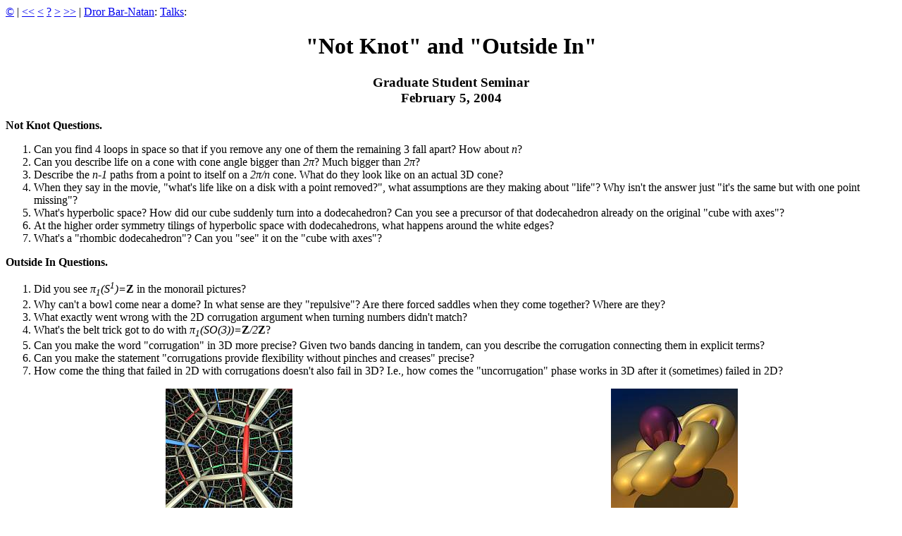

--- FILE ---
content_type: text/html
request_url: https://www.math.utoronto.ca/drorbn/Talks/UofT-040205/index.html
body_size: 1541
content:
<html>
<head>
  <link rel="stylesheet" type="text/css" href="/~drorbn/global.css">
  <title>Dror Bar-Natan: Talks: UofT-040205</title>
</head>
<body bgcolor="FFFFFF">

<!NAV><a href="/~drorbn/Copyleft/index.html">&copy;</a> | <a href=/~drorbn/Talks/BIRS-0311/index.html>&lt;&lt;</a> <a href=/~drorbn/Talks/Queens-040123/Queens-040123.html>&lt;</a> <a href=/~drorbn/Talks/help.html>?</a> <a href=/~drorbn/Talks/QuantumProbability/UWO-040213.html>&gt;</a> <a href=/~drorbn/Talks/QuantumProbability/UWO-040213.html>&gt;&gt;</a> | 
<a href="/~drorbn/">Dror Bar-Natan</a>:
<a href="/~drorbn/Talks/">Talks</a>:

<center>

<h1>"Not Knot" and "Outside In"</h1>

<h3>
   Graduate Student Seminar
  <br>February 5, 2004
</h3>

</center>

<p><b>Not Knot Questions.</b>

<p><ol>

<li>Can you find 4 loops in space so that if you remove any one of them the
remaining 3 fall apart? How about <em>n</em>?

<li>Can you describe life on a cone with cone angle bigger than
<em>2&pi;</em>? Much bigger than <em>2&pi;</em>?

<li>Describe the <em>n-1</em> paths from a point to itself on a
<em>2&pi;/n</em> cone. What do they look like on an actual 3D cone?

<li>When they say in the movie, "what's life like on a disk with a point
removed?", what assumptions are they making about "life"? Why isn't the
answer just "it's the same but with one point missing"?

<li>What's hyperbolic space? How did our cube suddenly turn into a
dodecahedron? Can you see a precursor of that dodecahedron already on the
original "cube with axes"?

<li>At the higher order symmetry tilings of hyperbolic space with
dodecahedrons, what happens around the white edges?

<li>What's a "rhombic dodecahedron"? Can you "see" it on the "cube with
axes"?

</ol>

<p><b>Outside In Questions.</b>

<p><ol>

<li>Did you see <em>&pi;<sub>1</sub>(S<sup>1</sup>)=</em><b>Z</b> in the
monorail pictures?

<li>Why can't a bowl come near a dome? In what sense are they "repulsive"?
Are there forced saddles when they come together? Where are they?

<li>What exactly went wrong with the 2D corrugation argument when turning
numbers didn't match?

<li>What's the belt trick got to do with
<em>&pi;<sub>1</sub>(SO(3))=</em><b>Z</b><em>/2</em><b>Z</b>?

<li>Can you make the word "corrugation" in 3D more precise? Given two bands
dancing in tandem, can you describe the corrugation connecting them in
explicit terms?

<li>Can you make the statement "corrugations provide flexibility without
pinches and creases" precise?

<li>How come the thing that failed in 2D with corrugations doesn't also
fail in 3D? I.e., how comes the "uncorrugation" phase works in 3D after it
(sometimes) failed in 2D?

</ol>

<p><table width=100% border=0 cellpadding=0 cellspacing=0><tr align=center>
<td width=10%></td>
<td width=30%>
  <a class=external href="http://www.geom.uiuc.edu/video/NotKnot/"><img
  src=NotKnot_180.jpg width=180 height=180><br>more on Not Knot</a>
</td>
<td width=20%></td>
<td width=30%>
  <a class=external href="http://www.geom.uiuc.edu/docs/outreach/oi/"><img
  src=OutsideIn_180.jpg width=180 height=180><br>more on Outside In</a>
</td>
<td width=10%></td>
</tr></table>

<p>Thanks, <a class=external href="http://www.math.umd.edu/~res/">Rich</a>,
for help coming up with these questions.

<p>This page is <a
href="http://www.math.toronto.edu/~drorbn/Talks/UofT-040205/">http://www.math.toronto.edu/~drorbn/Talks/UofT-040205/index.html</a>.

</body>
</html>


--- FILE ---
content_type: text/css
request_url: https://www.math.utoronto.ca/~drorbn/global.css
body_size: 139
content:
a:hover {text-decoration: none;}

a:hover.external {text-decoration: none;}
a:link.external {COLOR: black;}
a:visited.external {COLOR:rgb(48,48,48);}

img.tex {vertical-align: middle;}
